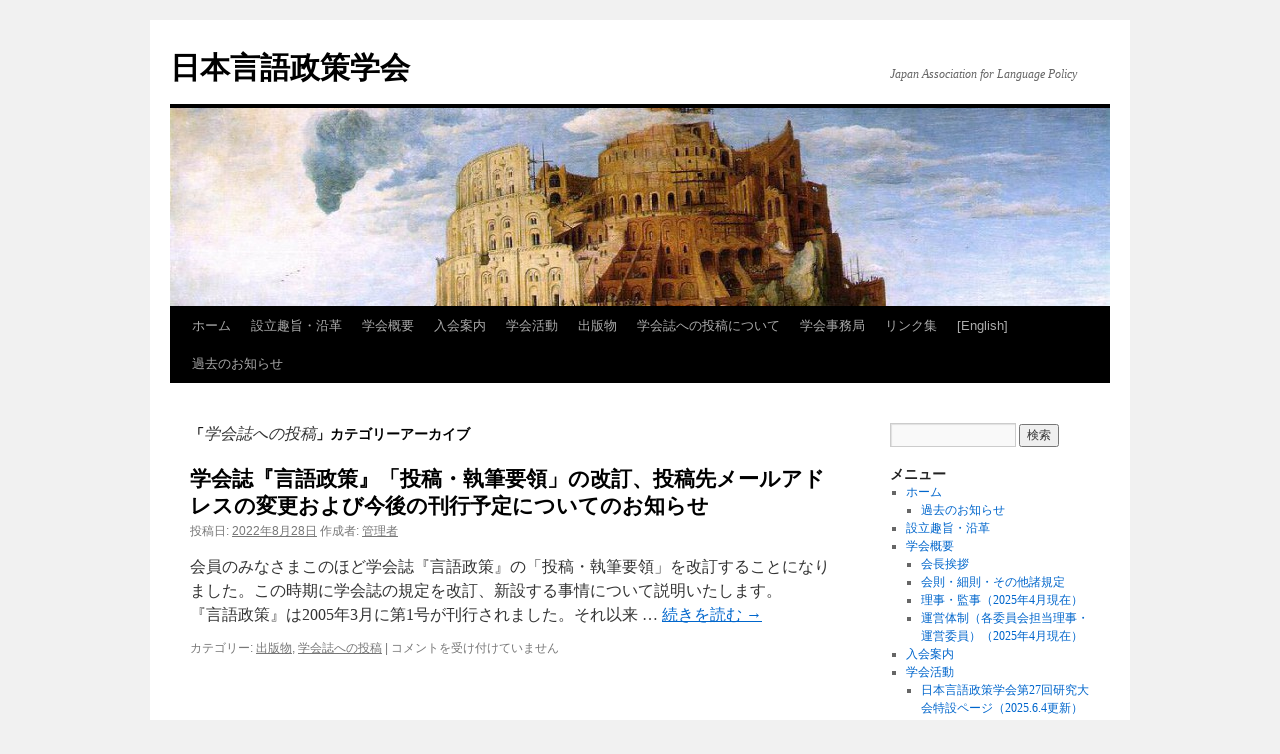

--- FILE ---
content_type: text/html; charset=UTF-8
request_url: http://jalp.jp/wp/?cat=25
body_size: 21816
content:
<!DOCTYPE html>
<html lang="ja">
<head>
<meta charset="UTF-8" />
<title>
学会誌への投稿 | 日本言語政策学会	</title>
<link rel="profile" href="https://gmpg.org/xfn/11" />
<link rel="stylesheet" type="text/css" media="all" href="http://jalp.jp/wp/wp-content/themes/twentyten/style.css?ver=20250415" />
<link rel="pingback" href="http://jalp.jp/wp/xmlrpc.php">
<meta name='robots' content='max-image-preview:large' />
<link rel='dns-prefetch' href='//s.w.org' />
<link rel="alternate" type="application/rss+xml" title="日本言語政策学会 &raquo; フィード" href="https://jalp.jp/wp/?feed=rss2" />
<link rel="alternate" type="application/rss+xml" title="日本言語政策学会 &raquo; コメントフィード" href="https://jalp.jp/wp/?feed=comments-rss2" />
<link rel="alternate" type="application/rss+xml" title="日本言語政策学会 &raquo; 学会誌への投稿 カテゴリーのフィード" href="https://jalp.jp/wp/?feed=rss2&#038;cat=25" />
		<script type="text/javascript">
			window._wpemojiSettings = {"baseUrl":"https:\/\/s.w.org\/images\/core\/emoji\/13.1.0\/72x72\/","ext":".png","svgUrl":"https:\/\/s.w.org\/images\/core\/emoji\/13.1.0\/svg\/","svgExt":".svg","source":{"concatemoji":"http:\/\/jalp.jp\/wp\/wp-includes\/js\/wp-emoji-release.min.js?ver=5.8.12"}};
			!function(e,a,t){var n,r,o,i=a.createElement("canvas"),p=i.getContext&&i.getContext("2d");function s(e,t){var a=String.fromCharCode;p.clearRect(0,0,i.width,i.height),p.fillText(a.apply(this,e),0,0);e=i.toDataURL();return p.clearRect(0,0,i.width,i.height),p.fillText(a.apply(this,t),0,0),e===i.toDataURL()}function c(e){var t=a.createElement("script");t.src=e,t.defer=t.type="text/javascript",a.getElementsByTagName("head")[0].appendChild(t)}for(o=Array("flag","emoji"),t.supports={everything:!0,everythingExceptFlag:!0},r=0;r<o.length;r++)t.supports[o[r]]=function(e){if(!p||!p.fillText)return!1;switch(p.textBaseline="top",p.font="600 32px Arial",e){case"flag":return s([127987,65039,8205,9895,65039],[127987,65039,8203,9895,65039])?!1:!s([55356,56826,55356,56819],[55356,56826,8203,55356,56819])&&!s([55356,57332,56128,56423,56128,56418,56128,56421,56128,56430,56128,56423,56128,56447],[55356,57332,8203,56128,56423,8203,56128,56418,8203,56128,56421,8203,56128,56430,8203,56128,56423,8203,56128,56447]);case"emoji":return!s([10084,65039,8205,55357,56613],[10084,65039,8203,55357,56613])}return!1}(o[r]),t.supports.everything=t.supports.everything&&t.supports[o[r]],"flag"!==o[r]&&(t.supports.everythingExceptFlag=t.supports.everythingExceptFlag&&t.supports[o[r]]);t.supports.everythingExceptFlag=t.supports.everythingExceptFlag&&!t.supports.flag,t.DOMReady=!1,t.readyCallback=function(){t.DOMReady=!0},t.supports.everything||(n=function(){t.readyCallback()},a.addEventListener?(a.addEventListener("DOMContentLoaded",n,!1),e.addEventListener("load",n,!1)):(e.attachEvent("onload",n),a.attachEvent("onreadystatechange",function(){"complete"===a.readyState&&t.readyCallback()})),(n=t.source||{}).concatemoji?c(n.concatemoji):n.wpemoji&&n.twemoji&&(c(n.twemoji),c(n.wpemoji)))}(window,document,window._wpemojiSettings);
		</script>
		<style type="text/css">
img.wp-smiley,
img.emoji {
	display: inline !important;
	border: none !important;
	box-shadow: none !important;
	height: 1em !important;
	width: 1em !important;
	margin: 0 .07em !important;
	vertical-align: -0.1em !important;
	background: none !important;
	padding: 0 !important;
}
</style>
	<link rel='stylesheet' id='wp-block-library-css'  href='http://jalp.jp/wp/wp-includes/css/dist/block-library/style.min.css?ver=5.8.12' type='text/css' media='all' />
<style id='wp-block-library-theme-inline-css' type='text/css'>
#start-resizable-editor-section{display:none}.wp-block-audio figcaption{color:#555;font-size:13px;text-align:center}.is-dark-theme .wp-block-audio figcaption{color:hsla(0,0%,100%,.65)}.wp-block-code{font-family:Menlo,Consolas,monaco,monospace;color:#1e1e1e;padding:.8em 1em;border:1px solid #ddd;border-radius:4px}.wp-block-embed figcaption{color:#555;font-size:13px;text-align:center}.is-dark-theme .wp-block-embed figcaption{color:hsla(0,0%,100%,.65)}.blocks-gallery-caption{color:#555;font-size:13px;text-align:center}.is-dark-theme .blocks-gallery-caption{color:hsla(0,0%,100%,.65)}.wp-block-image figcaption{color:#555;font-size:13px;text-align:center}.is-dark-theme .wp-block-image figcaption{color:hsla(0,0%,100%,.65)}.wp-block-pullquote{border-top:4px solid;border-bottom:4px solid;margin-bottom:1.75em;color:currentColor}.wp-block-pullquote__citation,.wp-block-pullquote cite,.wp-block-pullquote footer{color:currentColor;text-transform:uppercase;font-size:.8125em;font-style:normal}.wp-block-quote{border-left:.25em solid;margin:0 0 1.75em;padding-left:1em}.wp-block-quote cite,.wp-block-quote footer{color:currentColor;font-size:.8125em;position:relative;font-style:normal}.wp-block-quote.has-text-align-right{border-left:none;border-right:.25em solid;padding-left:0;padding-right:1em}.wp-block-quote.has-text-align-center{border:none;padding-left:0}.wp-block-quote.is-large,.wp-block-quote.is-style-large{border:none}.wp-block-search .wp-block-search__label{font-weight:700}.wp-block-group.has-background{padding:1.25em 2.375em;margin-top:0;margin-bottom:0}.wp-block-separator{border:none;border-bottom:2px solid;margin-left:auto;margin-right:auto;opacity:.4}.wp-block-separator:not(.is-style-wide):not(.is-style-dots){width:100px}.wp-block-separator.has-background:not(.is-style-dots){border-bottom:none;height:1px}.wp-block-separator.has-background:not(.is-style-wide):not(.is-style-dots){height:2px}.wp-block-table thead{border-bottom:3px solid}.wp-block-table tfoot{border-top:3px solid}.wp-block-table td,.wp-block-table th{padding:.5em;border:1px solid;word-break:normal}.wp-block-table figcaption{color:#555;font-size:13px;text-align:center}.is-dark-theme .wp-block-table figcaption{color:hsla(0,0%,100%,.65)}.wp-block-video figcaption{color:#555;font-size:13px;text-align:center}.is-dark-theme .wp-block-video figcaption{color:hsla(0,0%,100%,.65)}.wp-block-template-part.has-background{padding:1.25em 2.375em;margin-top:0;margin-bottom:0}#end-resizable-editor-section{display:none}
</style>
<link rel='stylesheet' id='twentyten-block-style-css'  href='http://jalp.jp/wp/wp-content/themes/twentyten/blocks.css?ver=20250220' type='text/css' media='all' />
<link rel="https://api.w.org/" href="https://jalp.jp/wp/index.php?rest_route=/" /><link rel="alternate" type="application/json" href="https://jalp.jp/wp/index.php?rest_route=/wp/v2/categories/25" /><link rel="EditURI" type="application/rsd+xml" title="RSD" href="https://jalp.jp/wp/xmlrpc.php?rsd" />
<link rel="wlwmanifest" type="application/wlwmanifest+xml" href="http://jalp.jp/wp/wp-includes/wlwmanifest.xml" /> 
<meta name="generator" content="WordPress 5.8.12" />
<!-- WP Favicon -->
<link rel="shortcut icon" href="http://jalp.jp/wp/favicon.ico" type="image/x-icon" />
<link rel="icon"          href="http://jalp.jp/wp/favicon.gif" type="image/gif"    />
<!-- /WP Favicon -->
<style data-context="foundation-flickity-css">/*! Flickity v2.0.2
http://flickity.metafizzy.co
---------------------------------------------- */.flickity-enabled{position:relative}.flickity-enabled:focus{outline:0}.flickity-viewport{overflow:hidden;position:relative;height:100%}.flickity-slider{position:absolute;width:100%;height:100%}.flickity-enabled.is-draggable{-webkit-tap-highlight-color:transparent;tap-highlight-color:transparent;-webkit-user-select:none;-moz-user-select:none;-ms-user-select:none;user-select:none}.flickity-enabled.is-draggable .flickity-viewport{cursor:move;cursor:-webkit-grab;cursor:grab}.flickity-enabled.is-draggable .flickity-viewport.is-pointer-down{cursor:-webkit-grabbing;cursor:grabbing}.flickity-prev-next-button{position:absolute;top:50%;width:44px;height:44px;border:none;border-radius:50%;background:#fff;background:hsla(0,0%,100%,.75);cursor:pointer;-webkit-transform:translateY(-50%);transform:translateY(-50%)}.flickity-prev-next-button:hover{background:#fff}.flickity-prev-next-button:focus{outline:0;box-shadow:0 0 0 5px #09f}.flickity-prev-next-button:active{opacity:.6}.flickity-prev-next-button.previous{left:10px}.flickity-prev-next-button.next{right:10px}.flickity-rtl .flickity-prev-next-button.previous{left:auto;right:10px}.flickity-rtl .flickity-prev-next-button.next{right:auto;left:10px}.flickity-prev-next-button:disabled{opacity:.3;cursor:auto}.flickity-prev-next-button svg{position:absolute;left:20%;top:20%;width:60%;height:60%}.flickity-prev-next-button .arrow{fill:#333}.flickity-page-dots{position:absolute;width:100%;bottom:-25px;padding:0;margin:0;list-style:none;text-align:center;line-height:1}.flickity-rtl .flickity-page-dots{direction:rtl}.flickity-page-dots .dot{display:inline-block;width:10px;height:10px;margin:0 8px;background:#333;border-radius:50%;opacity:.25;cursor:pointer}.flickity-page-dots .dot.is-selected{opacity:1}</style><style data-context="foundation-slideout-css">.slideout-menu{position:fixed;left:0;top:0;bottom:0;right:auto;z-index:0;width:256px;overflow-y:auto;-webkit-overflow-scrolling:touch;display:none}.slideout-menu.pushit-right{left:auto;right:0}.slideout-panel{position:relative;z-index:1;will-change:transform}.slideout-open,.slideout-open .slideout-panel,.slideout-open body{overflow:hidden}.slideout-open .slideout-menu{display:block}.pushit{display:none}</style><style>.ios7.web-app-mode.has-fixed header{ background-color: rgba(3,122,221,.88);}</style></head>

<body class="archive category category-submmission category-25">
<div id="wrapper" class="hfeed">
		<a href="#content" class="screen-reader-text skip-link">コンテンツへスキップ</a>
	<div id="header">
		<div id="masthead">
			<div id="branding" role="banner">
								<div id="site-title">
					<span>
											<a href="https://jalp.jp/wp/" rel="home" >日本言語政策学会</a>
					</span>
				</div>
				<div id="site-description">Japan Association for Language Policy</div>

				<img src="http://jalp.jp/wp/wp-content/uploads/2011/03/cropped-Brueghel-tower-of-babel.jpg" width="940" height="198" alt="日本言語政策学会" />			</div><!-- #branding -->

			<div id="access" role="navigation">
				<div class="menu"><ul>
<li ><a href="https://jalp.jp/wp/">ホーム</a></li><li class="page_item page-item-15"><a href="https://jalp.jp/wp/?page_id=15">設立趣旨・沿革</a></li>
<li class="page_item page-item-185 page_item_has_children"><a href="https://jalp.jp/wp/?page_id=185">学会概要</a>
<ul class='children'>
	<li class="page_item page-item-508"><a href="https://jalp.jp/wp/?page_id=508">会長挨拶</a></li>
	<li class="page_item page-item-19"><a href="https://jalp.jp/wp/?page_id=19">会則・細則・その他諸規定</a></li>
	<li class="page_item page-item-188"><a href="https://jalp.jp/wp/?page_id=188">理事・監事（2025年4月現在）</a></li>
	<li class="page_item page-item-192"><a href="https://jalp.jp/wp/?page_id=192">運営体制（各委員会担当理事・運営委員）（2025年4月現在）</a></li>
</ul>
</li>
<li class="page_item page-item-54"><a href="https://jalp.jp/wp/?page_id=54">入会案内</a></li>
<li class="page_item page-item-972 page_item_has_children"><a href="https://jalp.jp/wp/?page_id=972">学会活動</a>
<ul class='children'>
	<li class="page_item page-item-1687 page_item_has_children"><a href="https://jalp.jp/wp/?page_id=1687">日本言語政策学会第27回研究大会特設ページ（2025.6.4更新）</a>
	<ul class='children'>
		<li class="page_item page-item-974"><a href="https://jalp.jp/wp/?page_id=974">研究大会予稿集執筆要項</a></li>
	</ul>
</li>
	<li class="page_item page-item-2154"><a href="https://jalp.jp/wp/?page_id=2154">特定課題研究会について</a></li>
	<li class="page_item page-item-1685"><a href="https://jalp.jp/wp/?page_id=1685">学会賞について</a></li>
	<li class="page_item page-item-2559"><a href="https://jalp.jp/wp/?page_id=2559">韓国言語研究学会との学術交流協定について</a></li>
	<li class="page_item page-item-239 page_item_has_children"><a href="https://jalp.jp/wp/?page_id=239">過去の学会活動</a>
	<ul class='children'>
		<li class="page_item page-item-244"><a href="https://jalp.jp/wp/?page_id=244">研究大会</a></li>
		<li class="page_item page-item-840"><a href="https://jalp.jp/wp/?page_id=840">東北地区研究会</a></li>
		<li class="page_item page-item-246"><a href="https://jalp.jp/wp/?page_id=246">関東地区研究会</a></li>
		<li class="page_item page-item-248"><a href="https://jalp.jp/wp/?page_id=248">関西地区研究会</a></li>
		<li class="page_item page-item-839"><a href="https://jalp.jp/wp/?page_id=839">九州地区研究会</a></li>
	</ul>
</li>
	<li class="page_item page-item-1069"><a href="https://jalp.jp/wp/?page_id=1069">多言語教育推進研究会の提言</a></li>
</ul>
</li>
<li class="page_item page-item-162 page_item_has_children"><a href="https://jalp.jp/wp/?page_id=162">出版物</a>
<ul class='children'>
	<li class="page_item page-item-168"><a href="https://jalp.jp/wp/?page_id=168">学会誌『 言語政策』</a></li>
	<li class="page_item page-item-164"><a href="https://jalp.jp/wp/?page_id=164">会報</a></li>
</ul>
</li>
<li class="page_item page-item-48"><a href="https://jalp.jp/wp/?page_id=48">学会誌への投稿について</a></li>
<li class="page_item page-item-82"><a href="https://jalp.jp/wp/?page_id=82">学会事務局</a></li>
<li class="page_item page-item-69"><a href="https://jalp.jp/wp/?page_id=69">リンク集</a></li>
<li class="page_item page-item-3377"><a href="https://jalp.jp/wp/?page_id=3377">[English]</a></li>
<li class="page_item page-item-2165"><a href="https://jalp.jp/wp/?page_id=2165">過去のお知らせ</a></li>
</ul></div>
			</div><!-- #access -->
		</div><!-- #masthead -->
	</div><!-- #header -->

	<div id="main">

		<div id="container">
			<div id="content" role="main">

				<h1 class="page-title">
				「<span>学会誌への投稿</span>」カテゴリーアーカイブ				</h1>
				



	
			<div id="post-2731" class="post-2731 post type-post status-publish format-standard hentry category-publication category-submmission">
			<h2 class="entry-title"><a href="https://jalp.jp/wp/?p=2731" rel="bookmark">学会誌『言語政策』「投稿・執筆要領」の改訂、投稿先メールアドレスの変更および今後の刊行予定についてのお知らせ</a></h2>

			<div class="entry-meta">
				<span class="meta-prep meta-prep-author">投稿日:</span> <a href="https://jalp.jp/wp/?p=2731" title="1:08 PM" rel="bookmark"><span class="entry-date">2022年8月28日</span></a> <span class="meta-sep">作成者:</span> <span class="author vcard"><a class="url fn n" href="https://jalp.jp/wp/?author=1" title="管理者 の投稿をすべて表示">管理者</a></span>			</div><!-- .entry-meta -->

					<div class="entry-summary">
				<p>会員のみなさまこのほど学会誌『言語政策』の「投稿・執筆要領」を改訂することになりました。この時期に学会誌の規定を改訂、新設する事情について説明いたします。 　『言語政策』は2005年3月に第1号が刊行されました。それ以来 &hellip; <a href="https://jalp.jp/wp/?p=2731">続きを読む <span class="meta-nav">&rarr;</span></a></p>
			</div><!-- .entry-summary -->
	
			<div class="entry-utility">
									<span class="cat-links">
						<span class="entry-utility-prep entry-utility-prep-cat-links">カテゴリー:</span> <a href="https://jalp.jp/wp/?cat=27" rel="category">出版物</a>, <a href="https://jalp.jp/wp/?cat=25" rel="category">学会誌への投稿</a>					</span>
					<span class="meta-sep">|</span>
				
				
				<span class="comments-link"><span><span class="screen-reader-text">学会誌『言語政策』「投稿・執筆要領」の改訂、投稿先メールアドレスの変更および今後の刊行予定についてのお知らせ は</span>コメントを受け付けていません</span></span>

							</div><!-- .entry-utility -->
		</div><!-- #post-2731 -->

		
	


			</div><!-- #content -->
		</div><!-- #container -->


		<div id="primary" class="widget-area" role="complementary">
			<ul class="xoxo">

<li id="search-2" class="widget-container widget_search"><form role="search" method="get" id="searchform" class="searchform" action="https://jalp.jp/wp/">
				<div>
					<label class="screen-reader-text" for="s">検索:</label>
					<input type="text" value="" name="s" id="s" />
					<input type="submit" id="searchsubmit" value="検索" />
				</div>
			</form></li><li id="pages-3" class="widget-container widget_pages"><h3 class="widget-title">メニュー</h3>
			<ul>
				<li class="page_item page-item-4 page_item_has_children"><a href="https://jalp.jp/wp/">ホーム</a>
<ul class='children'>
	<li class="page_item page-item-2165"><a href="https://jalp.jp/wp/?page_id=2165">過去のお知らせ</a></li>
</ul>
</li>
<li class="page_item page-item-15"><a href="https://jalp.jp/wp/?page_id=15">設立趣旨・沿革</a></li>
<li class="page_item page-item-185 page_item_has_children"><a href="https://jalp.jp/wp/?page_id=185">学会概要</a>
<ul class='children'>
	<li class="page_item page-item-508"><a href="https://jalp.jp/wp/?page_id=508">会長挨拶</a></li>
	<li class="page_item page-item-19"><a href="https://jalp.jp/wp/?page_id=19">会則・細則・その他諸規定</a></li>
	<li class="page_item page-item-188"><a href="https://jalp.jp/wp/?page_id=188">理事・監事（2025年4月現在）</a></li>
	<li class="page_item page-item-192"><a href="https://jalp.jp/wp/?page_id=192">運営体制（各委員会担当理事・運営委員）（2025年4月現在）</a></li>
</ul>
</li>
<li class="page_item page-item-54"><a href="https://jalp.jp/wp/?page_id=54">入会案内</a></li>
<li class="page_item page-item-972 page_item_has_children"><a href="https://jalp.jp/wp/?page_id=972">学会活動</a>
<ul class='children'>
	<li class="page_item page-item-1687 page_item_has_children"><a href="https://jalp.jp/wp/?page_id=1687">日本言語政策学会第27回研究大会特設ページ（2025.6.4更新）</a>
	<ul class='children'>
		<li class="page_item page-item-974"><a href="https://jalp.jp/wp/?page_id=974">研究大会予稿集執筆要項</a></li>
	</ul>
</li>
	<li class="page_item page-item-2154"><a href="https://jalp.jp/wp/?page_id=2154">特定課題研究会について</a></li>
	<li class="page_item page-item-1685"><a href="https://jalp.jp/wp/?page_id=1685">学会賞について</a></li>
	<li class="page_item page-item-2559"><a href="https://jalp.jp/wp/?page_id=2559">韓国言語研究学会との学術交流協定について</a></li>
	<li class="page_item page-item-239 page_item_has_children"><a href="https://jalp.jp/wp/?page_id=239">過去の学会活動</a>
	<ul class='children'>
		<li class="page_item page-item-244"><a href="https://jalp.jp/wp/?page_id=244">研究大会</a></li>
		<li class="page_item page-item-840"><a href="https://jalp.jp/wp/?page_id=840">東北地区研究会</a></li>
		<li class="page_item page-item-246"><a href="https://jalp.jp/wp/?page_id=246">関東地区研究会</a></li>
		<li class="page_item page-item-248"><a href="https://jalp.jp/wp/?page_id=248">関西地区研究会</a></li>
		<li class="page_item page-item-839"><a href="https://jalp.jp/wp/?page_id=839">九州地区研究会</a></li>
	</ul>
</li>
	<li class="page_item page-item-1069"><a href="https://jalp.jp/wp/?page_id=1069">多言語教育推進研究会の提言</a></li>
</ul>
</li>
<li class="page_item page-item-162 page_item_has_children"><a href="https://jalp.jp/wp/?page_id=162">出版物</a>
<ul class='children'>
	<li class="page_item page-item-168"><a href="https://jalp.jp/wp/?page_id=168">学会誌『 言語政策』</a></li>
	<li class="page_item page-item-164"><a href="https://jalp.jp/wp/?page_id=164">会報</a></li>
</ul>
</li>
<li class="page_item page-item-48"><a href="https://jalp.jp/wp/?page_id=48">学会誌への投稿について</a></li>
<li class="page_item page-item-82"><a href="https://jalp.jp/wp/?page_id=82">学会事務局</a></li>
<li class="page_item page-item-69"><a href="https://jalp.jp/wp/?page_id=69">リンク集</a></li>
<li class="page_item page-item-3377"><a href="https://jalp.jp/wp/?page_id=3377">[English]</a></li>
			</ul>

			</li>			</ul>
		</div><!-- #primary .widget-area -->

	</div><!-- #main -->

	<div id="footer" role="contentinfo">
		<div id="colophon">



			<div id="footer-widget-area" role="complementary">


				<div id="second" class="widget-area">
					<ul class="xoxo">
						<li id="text-5" class="widget-container widget_text"><h3 class="widget-title">事務局連絡先　</h3>			<div class="textwidget"><p><span lang="ZH-TW">〒</span><span lang="EN-US">112-8631</span><br />
東京都文京区大塚1丁目4-1<br />
中央大学　小田格研究室気付<br />
日本言語政策学会事務局<br />
電子メール：jalp.jimu@gmail.com</p>
</div>
		</li>					</ul>
				</div><!-- #second .widget-area -->



			</div><!-- #footer-widget-area -->

			<div id="site-info">
				<a href="https://jalp.jp/wp/" rel="home">
					日本言語政策学会				</a>
							</div><!-- #site-info -->

			<div id="site-generator">
								<a href="https://ja.wordpress.org/" class="imprint" title="セマンティックなパブリッシングツール">
					Proudly powered by WordPress.				</a>
			</div><!-- #site-generator -->

		</div><!-- #colophon -->
	</div><!-- #footer -->

</div><!-- #wrapper -->

<!-- Powered by WPtouch: 4.3.61 --><script type='text/javascript' src='http://jalp.jp/wp/wp-includes/js/wp-embed.min.js?ver=5.8.12' id='wp-embed-js'></script>
</body>
</html>
